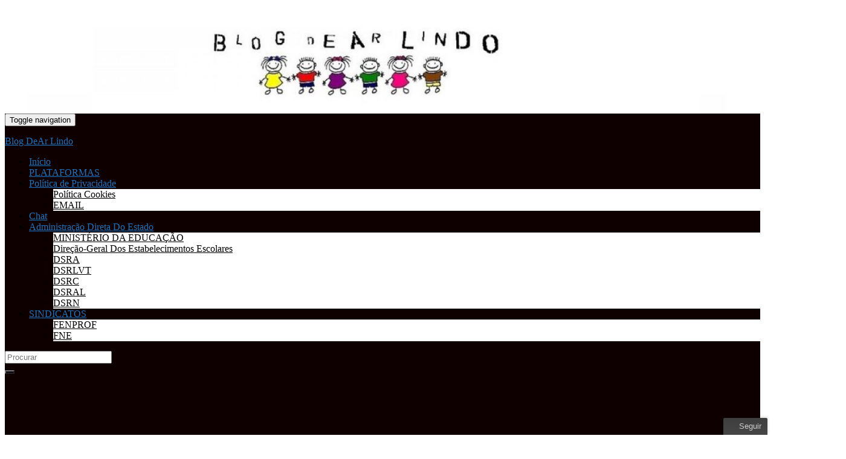

--- FILE ---
content_type: text/html; charset=utf-8
request_url: https://www.google.com/recaptcha/api2/aframe
body_size: 268
content:
<!DOCTYPE HTML><html><head><meta http-equiv="content-type" content="text/html; charset=UTF-8"></head><body><script nonce="wMtG2SCTJPW9mWdCWVIb6g">/** Anti-fraud and anti-abuse applications only. See google.com/recaptcha */ try{var clients={'sodar':'https://pagead2.googlesyndication.com/pagead/sodar?'};window.addEventListener("message",function(a){try{if(a.source===window.parent){var b=JSON.parse(a.data);var c=clients[b['id']];if(c){var d=document.createElement('img');d.src=c+b['params']+'&rc='+(localStorage.getItem("rc::a")?sessionStorage.getItem("rc::b"):"");window.document.body.appendChild(d);sessionStorage.setItem("rc::e",parseInt(sessionStorage.getItem("rc::e")||0)+1);localStorage.setItem("rc::h",'1769534314470');}}}catch(b){}});window.parent.postMessage("_grecaptcha_ready", "*");}catch(b){}</script></body></html>

--- FILE ---
content_type: application/javascript; charset=utf-8
request_url: https://fundingchoicesmessages.google.com/f/AGSKWxVSkrG4MHIQpmjnDS0_0-L5aAQYaHLDSwyRGEBwxDVgrek4jtHvCx3bgdXGEb6bjMqI0pxtHMaYfCN4vykASHn5rTxDB5IGsR51iILm1GW3jp1eMSlbiE3TvasJ8E3rYue_Lg46U7NkalmQR1kwSeUc-Nioav2sd386rVqtl46sQFpKoI-VlWDHn8me/_/sidebaradvertisement./ads/head./AdForm_trackpoint./peelad./adserv1.
body_size: -1287
content:
window['0daba573-cdb2-4b2a-ad08-6ef137c2eba2'] = true;